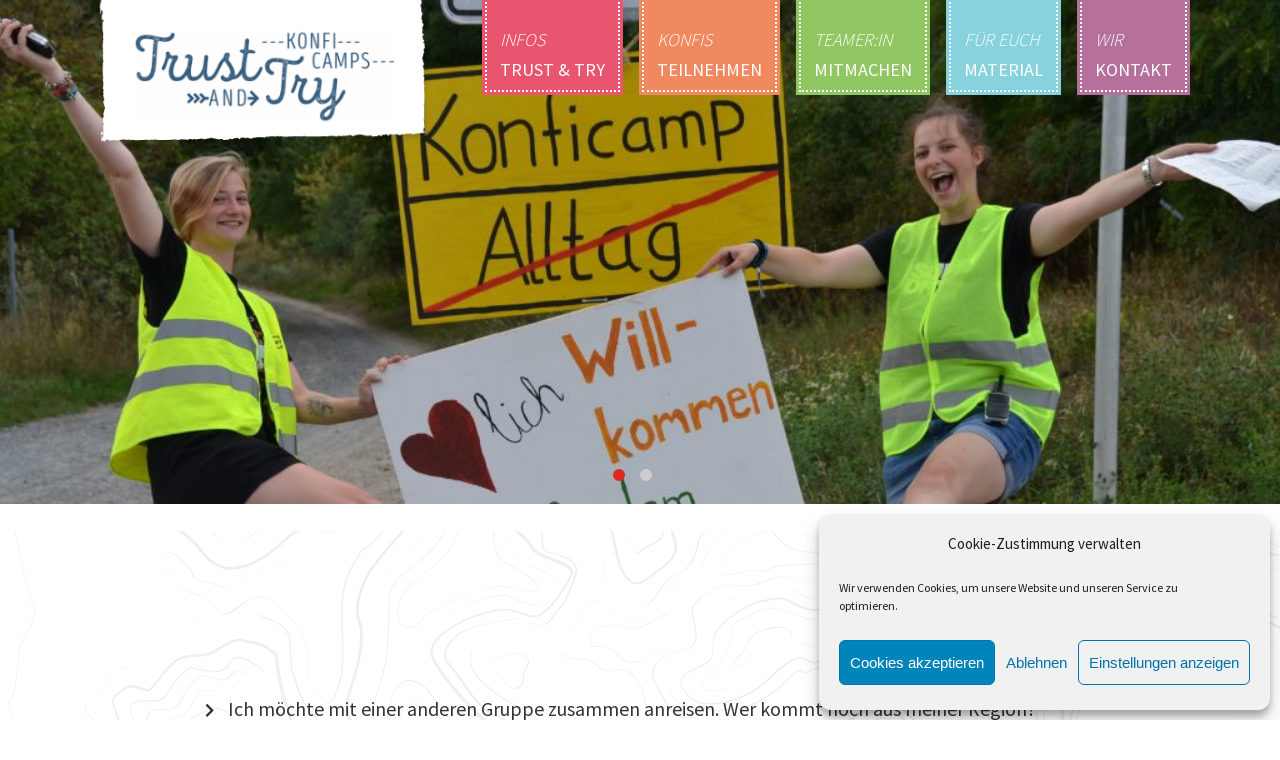

--- FILE ---
content_type: text/html; charset=UTF-8
request_url: https://konficamps-wittenberg.de/category/faq_teilnehmen/an-und-abreise/
body_size: 12777
content:
<!DOCTYPE html PUBLIC "-//W3C//DTD XHTML 1.0 Transitional//EN" "https://www.w3.org/TR/xhtml1/DTD/xhtml1-transitional.dtd">
<html xmlns="https://www.w3.org/1999/xhtml" lang="de">
	
	<head profile="https://gmpg.org/xfn/11">
		<meta http-equiv="Content-Type" content="text/html; charset=UTF-8" />
		
		<title>KonfiCamps Wittenberg   &raquo; An- und Abreise</title>
		
		<meta name="description" content="">
		<meta name="author" content="">
		<meta name="keywords" content="">
		
		<link rel="stylesheet" href="https://konficamps-wittenberg.de/wp-content/themes/ewb-konficamp/style.css" type="text/css" media="screen" />
		
		<link rel="shortcut icon" href="https://konficamps-wittenberg.de/wp-content/themes/ewb-konficamp/gfx/favicon.png" type="image/x-icon"> 
		
        <script type="text/javascript" src="https://ajax.googleapis.com/ajax/libs/jquery/1.7/jquery.min.js"></script>
		
        <script type="text/javascript" src="https://konficamps-wittenberg.de/wp-content/themes/ewb-konficamp/helper.js"></script>		
		
		<link href="https://fonts.googleapis.com/css?family=Source+Sans+Pro:300,400,600,700" rel="stylesheet">
		<link rel="stylesheet" href="https://konficamps-wittenberg.de/wp-content/themes/ewb-konficamp/scripts/hamburgers/hamburgers.css">                
		<link rel="stylesheet" href="https://pro.fontawesome.com/releases/v5.8.1/css/all.css" integrity="sha384-Bx4pytHkyTDy3aJKjGkGoHPt3tvv6zlwwjc3iqN7ktaiEMLDPqLSZYts2OjKcBx1" crossorigin="anonymous">
		
		<script src="https://konficamps-wittenberg.de/wp-content/themes/ewb-konficamp/scripts/parallax.js"></script>
		
		<script>
		jQuery(function($){
		
$(window).on('load', function() {
		  console.log('window.load → init parallax');
		
		  $('[data-parallax="scroll"]').parallax();
		
		  // WICHTIG: Safari braucht einen "Layout Refresh"
		  setTimeout(function() {
		
			console.log('Trigger fake resize + scroll');
		
			// 1) Resize erzwingen (stabilisiert die Positionen)
			$(window).trigger('resize').trigger('orientationchange');
		
			// 2) Dann ein Scroll-Event hinterher
			$(window).trigger('scroll');
		
		  }, 80); // etwas höher als 50, damit parallax wirklich ready ist
		});
		
		});
		</script>
			
		<meta name='robots' content='max-image-preview:large' />
<link rel="alternate" type="application/rss+xml" title="KonfiCamps Wittenberg &raquo; An- und Abreise Kategorie-Feed" href="https://konficamps-wittenberg.de/category/faq_teilnehmen/an-und-abreise/feed/" />
<style id='wp-img-auto-sizes-contain-inline-css' type='text/css'>
img:is([sizes=auto i],[sizes^="auto," i]){contain-intrinsic-size:3000px 1500px}
/*# sourceURL=wp-img-auto-sizes-contain-inline-css */
</style>
<style id='wp-emoji-styles-inline-css' type='text/css'>

	img.wp-smiley, img.emoji {
		display: inline !important;
		border: none !important;
		box-shadow: none !important;
		height: 1em !important;
		width: 1em !important;
		margin: 0 0.07em !important;
		vertical-align: -0.1em !important;
		background: none !important;
		padding: 0 !important;
	}
/*# sourceURL=wp-emoji-styles-inline-css */
</style>
<style id='wp-block-library-inline-css' type='text/css'>
:root{--wp-block-synced-color:#7a00df;--wp-block-synced-color--rgb:122,0,223;--wp-bound-block-color:var(--wp-block-synced-color);--wp-editor-canvas-background:#ddd;--wp-admin-theme-color:#007cba;--wp-admin-theme-color--rgb:0,124,186;--wp-admin-theme-color-darker-10:#006ba1;--wp-admin-theme-color-darker-10--rgb:0,107,160.5;--wp-admin-theme-color-darker-20:#005a87;--wp-admin-theme-color-darker-20--rgb:0,90,135;--wp-admin-border-width-focus:2px}@media (min-resolution:192dpi){:root{--wp-admin-border-width-focus:1.5px}}.wp-element-button{cursor:pointer}:root .has-very-light-gray-background-color{background-color:#eee}:root .has-very-dark-gray-background-color{background-color:#313131}:root .has-very-light-gray-color{color:#eee}:root .has-very-dark-gray-color{color:#313131}:root .has-vivid-green-cyan-to-vivid-cyan-blue-gradient-background{background:linear-gradient(135deg,#00d084,#0693e3)}:root .has-purple-crush-gradient-background{background:linear-gradient(135deg,#34e2e4,#4721fb 50%,#ab1dfe)}:root .has-hazy-dawn-gradient-background{background:linear-gradient(135deg,#faaca8,#dad0ec)}:root .has-subdued-olive-gradient-background{background:linear-gradient(135deg,#fafae1,#67a671)}:root .has-atomic-cream-gradient-background{background:linear-gradient(135deg,#fdd79a,#004a59)}:root .has-nightshade-gradient-background{background:linear-gradient(135deg,#330968,#31cdcf)}:root .has-midnight-gradient-background{background:linear-gradient(135deg,#020381,#2874fc)}:root{--wp--preset--font-size--normal:16px;--wp--preset--font-size--huge:42px}.has-regular-font-size{font-size:1em}.has-larger-font-size{font-size:2.625em}.has-normal-font-size{font-size:var(--wp--preset--font-size--normal)}.has-huge-font-size{font-size:var(--wp--preset--font-size--huge)}.has-text-align-center{text-align:center}.has-text-align-left{text-align:left}.has-text-align-right{text-align:right}.has-fit-text{white-space:nowrap!important}#end-resizable-editor-section{display:none}.aligncenter{clear:both}.items-justified-left{justify-content:flex-start}.items-justified-center{justify-content:center}.items-justified-right{justify-content:flex-end}.items-justified-space-between{justify-content:space-between}.screen-reader-text{border:0;clip-path:inset(50%);height:1px;margin:-1px;overflow:hidden;padding:0;position:absolute;width:1px;word-wrap:normal!important}.screen-reader-text:focus{background-color:#ddd;clip-path:none;color:#444;display:block;font-size:1em;height:auto;left:5px;line-height:normal;padding:15px 23px 14px;text-decoration:none;top:5px;width:auto;z-index:100000}html :where(.has-border-color){border-style:solid}html :where([style*=border-top-color]){border-top-style:solid}html :where([style*=border-right-color]){border-right-style:solid}html :where([style*=border-bottom-color]){border-bottom-style:solid}html :where([style*=border-left-color]){border-left-style:solid}html :where([style*=border-width]){border-style:solid}html :where([style*=border-top-width]){border-top-style:solid}html :where([style*=border-right-width]){border-right-style:solid}html :where([style*=border-bottom-width]){border-bottom-style:solid}html :where([style*=border-left-width]){border-left-style:solid}html :where(img[class*=wp-image-]){height:auto;max-width:100%}:where(figure){margin:0 0 1em}html :where(.is-position-sticky){--wp-admin--admin-bar--position-offset:var(--wp-admin--admin-bar--height,0px)}@media screen and (max-width:600px){html :where(.is-position-sticky){--wp-admin--admin-bar--position-offset:0px}}

/*# sourceURL=wp-block-library-inline-css */
</style><style id='wp-block-paragraph-inline-css' type='text/css'>
.is-small-text{font-size:.875em}.is-regular-text{font-size:1em}.is-large-text{font-size:2.25em}.is-larger-text{font-size:3em}.has-drop-cap:not(:focus):first-letter{float:left;font-size:8.4em;font-style:normal;font-weight:100;line-height:.68;margin:.05em .1em 0 0;text-transform:uppercase}body.rtl .has-drop-cap:not(:focus):first-letter{float:none;margin-left:.1em}p.has-drop-cap.has-background{overflow:hidden}:root :where(p.has-background){padding:1.25em 2.375em}:where(p.has-text-color:not(.has-link-color)) a{color:inherit}p.has-text-align-left[style*="writing-mode:vertical-lr"],p.has-text-align-right[style*="writing-mode:vertical-rl"]{rotate:180deg}
/*# sourceURL=https://konficamps-wittenberg.de/wp-includes/blocks/paragraph/style.min.css */
</style>
<style id='global-styles-inline-css' type='text/css'>
:root{--wp--preset--aspect-ratio--square: 1;--wp--preset--aspect-ratio--4-3: 4/3;--wp--preset--aspect-ratio--3-4: 3/4;--wp--preset--aspect-ratio--3-2: 3/2;--wp--preset--aspect-ratio--2-3: 2/3;--wp--preset--aspect-ratio--16-9: 16/9;--wp--preset--aspect-ratio--9-16: 9/16;--wp--preset--color--black: #000000;--wp--preset--color--cyan-bluish-gray: #abb8c3;--wp--preset--color--white: #ffffff;--wp--preset--color--pale-pink: #f78da7;--wp--preset--color--vivid-red: #cf2e2e;--wp--preset--color--luminous-vivid-orange: #ff6900;--wp--preset--color--luminous-vivid-amber: #fcb900;--wp--preset--color--light-green-cyan: #7bdcb5;--wp--preset--color--vivid-green-cyan: #00d084;--wp--preset--color--pale-cyan-blue: #8ed1fc;--wp--preset--color--vivid-cyan-blue: #0693e3;--wp--preset--color--vivid-purple: #9b51e0;--wp--preset--gradient--vivid-cyan-blue-to-vivid-purple: linear-gradient(135deg,rgb(6,147,227) 0%,rgb(155,81,224) 100%);--wp--preset--gradient--light-green-cyan-to-vivid-green-cyan: linear-gradient(135deg,rgb(122,220,180) 0%,rgb(0,208,130) 100%);--wp--preset--gradient--luminous-vivid-amber-to-luminous-vivid-orange: linear-gradient(135deg,rgb(252,185,0) 0%,rgb(255,105,0) 100%);--wp--preset--gradient--luminous-vivid-orange-to-vivid-red: linear-gradient(135deg,rgb(255,105,0) 0%,rgb(207,46,46) 100%);--wp--preset--gradient--very-light-gray-to-cyan-bluish-gray: linear-gradient(135deg,rgb(238,238,238) 0%,rgb(169,184,195) 100%);--wp--preset--gradient--cool-to-warm-spectrum: linear-gradient(135deg,rgb(74,234,220) 0%,rgb(151,120,209) 20%,rgb(207,42,186) 40%,rgb(238,44,130) 60%,rgb(251,105,98) 80%,rgb(254,248,76) 100%);--wp--preset--gradient--blush-light-purple: linear-gradient(135deg,rgb(255,206,236) 0%,rgb(152,150,240) 100%);--wp--preset--gradient--blush-bordeaux: linear-gradient(135deg,rgb(254,205,165) 0%,rgb(254,45,45) 50%,rgb(107,0,62) 100%);--wp--preset--gradient--luminous-dusk: linear-gradient(135deg,rgb(255,203,112) 0%,rgb(199,81,192) 50%,rgb(65,88,208) 100%);--wp--preset--gradient--pale-ocean: linear-gradient(135deg,rgb(255,245,203) 0%,rgb(182,227,212) 50%,rgb(51,167,181) 100%);--wp--preset--gradient--electric-grass: linear-gradient(135deg,rgb(202,248,128) 0%,rgb(113,206,126) 100%);--wp--preset--gradient--midnight: linear-gradient(135deg,rgb(2,3,129) 0%,rgb(40,116,252) 100%);--wp--preset--font-size--small: 13px;--wp--preset--font-size--medium: 20px;--wp--preset--font-size--large: 36px;--wp--preset--font-size--x-large: 42px;--wp--preset--spacing--20: 0.44rem;--wp--preset--spacing--30: 0.67rem;--wp--preset--spacing--40: 1rem;--wp--preset--spacing--50: 1.5rem;--wp--preset--spacing--60: 2.25rem;--wp--preset--spacing--70: 3.38rem;--wp--preset--spacing--80: 5.06rem;--wp--preset--shadow--natural: 6px 6px 9px rgba(0, 0, 0, 0.2);--wp--preset--shadow--deep: 12px 12px 50px rgba(0, 0, 0, 0.4);--wp--preset--shadow--sharp: 6px 6px 0px rgba(0, 0, 0, 0.2);--wp--preset--shadow--outlined: 6px 6px 0px -3px rgb(255, 255, 255), 6px 6px rgb(0, 0, 0);--wp--preset--shadow--crisp: 6px 6px 0px rgb(0, 0, 0);}:where(.is-layout-flex){gap: 0.5em;}:where(.is-layout-grid){gap: 0.5em;}body .is-layout-flex{display: flex;}.is-layout-flex{flex-wrap: wrap;align-items: center;}.is-layout-flex > :is(*, div){margin: 0;}body .is-layout-grid{display: grid;}.is-layout-grid > :is(*, div){margin: 0;}:where(.wp-block-columns.is-layout-flex){gap: 2em;}:where(.wp-block-columns.is-layout-grid){gap: 2em;}:where(.wp-block-post-template.is-layout-flex){gap: 1.25em;}:where(.wp-block-post-template.is-layout-grid){gap: 1.25em;}.has-black-color{color: var(--wp--preset--color--black) !important;}.has-cyan-bluish-gray-color{color: var(--wp--preset--color--cyan-bluish-gray) !important;}.has-white-color{color: var(--wp--preset--color--white) !important;}.has-pale-pink-color{color: var(--wp--preset--color--pale-pink) !important;}.has-vivid-red-color{color: var(--wp--preset--color--vivid-red) !important;}.has-luminous-vivid-orange-color{color: var(--wp--preset--color--luminous-vivid-orange) !important;}.has-luminous-vivid-amber-color{color: var(--wp--preset--color--luminous-vivid-amber) !important;}.has-light-green-cyan-color{color: var(--wp--preset--color--light-green-cyan) !important;}.has-vivid-green-cyan-color{color: var(--wp--preset--color--vivid-green-cyan) !important;}.has-pale-cyan-blue-color{color: var(--wp--preset--color--pale-cyan-blue) !important;}.has-vivid-cyan-blue-color{color: var(--wp--preset--color--vivid-cyan-blue) !important;}.has-vivid-purple-color{color: var(--wp--preset--color--vivid-purple) !important;}.has-black-background-color{background-color: var(--wp--preset--color--black) !important;}.has-cyan-bluish-gray-background-color{background-color: var(--wp--preset--color--cyan-bluish-gray) !important;}.has-white-background-color{background-color: var(--wp--preset--color--white) !important;}.has-pale-pink-background-color{background-color: var(--wp--preset--color--pale-pink) !important;}.has-vivid-red-background-color{background-color: var(--wp--preset--color--vivid-red) !important;}.has-luminous-vivid-orange-background-color{background-color: var(--wp--preset--color--luminous-vivid-orange) !important;}.has-luminous-vivid-amber-background-color{background-color: var(--wp--preset--color--luminous-vivid-amber) !important;}.has-light-green-cyan-background-color{background-color: var(--wp--preset--color--light-green-cyan) !important;}.has-vivid-green-cyan-background-color{background-color: var(--wp--preset--color--vivid-green-cyan) !important;}.has-pale-cyan-blue-background-color{background-color: var(--wp--preset--color--pale-cyan-blue) !important;}.has-vivid-cyan-blue-background-color{background-color: var(--wp--preset--color--vivid-cyan-blue) !important;}.has-vivid-purple-background-color{background-color: var(--wp--preset--color--vivid-purple) !important;}.has-black-border-color{border-color: var(--wp--preset--color--black) !important;}.has-cyan-bluish-gray-border-color{border-color: var(--wp--preset--color--cyan-bluish-gray) !important;}.has-white-border-color{border-color: var(--wp--preset--color--white) !important;}.has-pale-pink-border-color{border-color: var(--wp--preset--color--pale-pink) !important;}.has-vivid-red-border-color{border-color: var(--wp--preset--color--vivid-red) !important;}.has-luminous-vivid-orange-border-color{border-color: var(--wp--preset--color--luminous-vivid-orange) !important;}.has-luminous-vivid-amber-border-color{border-color: var(--wp--preset--color--luminous-vivid-amber) !important;}.has-light-green-cyan-border-color{border-color: var(--wp--preset--color--light-green-cyan) !important;}.has-vivid-green-cyan-border-color{border-color: var(--wp--preset--color--vivid-green-cyan) !important;}.has-pale-cyan-blue-border-color{border-color: var(--wp--preset--color--pale-cyan-blue) !important;}.has-vivid-cyan-blue-border-color{border-color: var(--wp--preset--color--vivid-cyan-blue) !important;}.has-vivid-purple-border-color{border-color: var(--wp--preset--color--vivid-purple) !important;}.has-vivid-cyan-blue-to-vivid-purple-gradient-background{background: var(--wp--preset--gradient--vivid-cyan-blue-to-vivid-purple) !important;}.has-light-green-cyan-to-vivid-green-cyan-gradient-background{background: var(--wp--preset--gradient--light-green-cyan-to-vivid-green-cyan) !important;}.has-luminous-vivid-amber-to-luminous-vivid-orange-gradient-background{background: var(--wp--preset--gradient--luminous-vivid-amber-to-luminous-vivid-orange) !important;}.has-luminous-vivid-orange-to-vivid-red-gradient-background{background: var(--wp--preset--gradient--luminous-vivid-orange-to-vivid-red) !important;}.has-very-light-gray-to-cyan-bluish-gray-gradient-background{background: var(--wp--preset--gradient--very-light-gray-to-cyan-bluish-gray) !important;}.has-cool-to-warm-spectrum-gradient-background{background: var(--wp--preset--gradient--cool-to-warm-spectrum) !important;}.has-blush-light-purple-gradient-background{background: var(--wp--preset--gradient--blush-light-purple) !important;}.has-blush-bordeaux-gradient-background{background: var(--wp--preset--gradient--blush-bordeaux) !important;}.has-luminous-dusk-gradient-background{background: var(--wp--preset--gradient--luminous-dusk) !important;}.has-pale-ocean-gradient-background{background: var(--wp--preset--gradient--pale-ocean) !important;}.has-electric-grass-gradient-background{background: var(--wp--preset--gradient--electric-grass) !important;}.has-midnight-gradient-background{background: var(--wp--preset--gradient--midnight) !important;}.has-small-font-size{font-size: var(--wp--preset--font-size--small) !important;}.has-medium-font-size{font-size: var(--wp--preset--font-size--medium) !important;}.has-large-font-size{font-size: var(--wp--preset--font-size--large) !important;}.has-x-large-font-size{font-size: var(--wp--preset--font-size--x-large) !important;}
/*# sourceURL=global-styles-inline-css */
</style>

<style id='classic-theme-styles-inline-css' type='text/css'>
/*! This file is auto-generated */
.wp-block-button__link{color:#fff;background-color:#32373c;border-radius:9999px;box-shadow:none;text-decoration:none;padding:calc(.667em + 2px) calc(1.333em + 2px);font-size:1.125em}.wp-block-file__button{background:#32373c;color:#fff;text-decoration:none}
/*# sourceURL=/wp-includes/css/classic-themes.min.css */
</style>
<link rel='stylesheet' id='contact-form-7-css' href='https://konficamps-wittenberg.de/wp-content/plugins/contact-form-7/includes/css/styles.css?ver=6.1.4' type='text/css' media='all' />
<link rel='stylesheet' id='cmplz-general-css' href='https://konficamps-wittenberg.de/wp-content/plugins/complianz-gdpr/assets/css/cookieblocker.min.css?ver=1765942667' type='text/css' media='all' />
<link rel='stylesheet' id='uacf7-frontend-style-css' href='https://konficamps-wittenberg.de/wp-content/plugins/ultimate-addons-for-contact-form-7/assets/css/uacf7-frontend.css?ver=a66aba0201ef9a3748d45c31b60482f2' type='text/css' media='all' />
<link rel='stylesheet' id='uacf7-form-style-css' href='https://konficamps-wittenberg.de/wp-content/plugins/ultimate-addons-for-contact-form-7/assets/css/form-style.css?ver=a66aba0201ef9a3748d45c31b60482f2' type='text/css' media='all' />
<link rel='stylesheet' id='uacf7-column-css' href='https://konficamps-wittenberg.de/wp-content/plugins/ultimate-addons-for-contact-form-7/addons/column/grid/columns.css?ver=a66aba0201ef9a3748d45c31b60482f2' type='text/css' media='all' />
<link rel='stylesheet' id='uacf7-multistep-style-css' href='https://konficamps-wittenberg.de/wp-content/plugins/ultimate-addons-for-contact-form-7/addons/multistep/assets/css/multistep.css?ver=a66aba0201ef9a3748d45c31b60482f2' type='text/css' media='all' />
<link rel='stylesheet' id='submission_id_public_css-css' href='https://konficamps-wittenberg.de/wp-content/plugins/ultimate-addons-for-contact-form-7/addons/submission-id/assets/public/css/public-submission-id.css?ver=UAFC7_VERSION' type='text/css' media='1' />
<script type="text/javascript" src="https://konficamps-wittenberg.de/wp-includes/js/jquery/jquery.min.js?ver=3.7.1" id="jquery-core-js"></script>
<script type="text/javascript" src="https://konficamps-wittenberg.de/wp-includes/js/jquery/jquery-migrate.min.js?ver=3.4.1" id="jquery-migrate-js"></script>
<link rel="https://api.w.org/" href="https://konficamps-wittenberg.de/wp-json/" /><link rel="alternate" title="JSON" type="application/json" href="https://konficamps-wittenberg.de/wp-json/wp/v2/categories/11" />			<style>.cmplz-hidden {
					display: none !important;
				}</style><style type="text/css">.recentcomments a{display:inline !important;padding:0 !important;margin:0 !important;}</style>				
					

		<meta name="viewport" content="width=device-width, initial-scale=1.0">
		
	</head>
	<body data-rsssl=1>
		<div class="page">
			<div class="header">
				<div class="navigation_head">
					<a href="/"><img src="https://konficamps-wittenberg.de/wp-content/themes/ewb-konficamp/gfx/logo.png" class="logo"></a>
					<div class="navigation">
						<div class="resp_menu">
							<div class="hamburger_button ">
								<button class="hamburger hamburger--collapse" type="button"
							          aria-label="Menu" aria-controls="navigation" aria-expanded="true/false">
							    <span class="hamburger-box">
							    	<span class="hamburger-inner"></span>
							    </span>
								</button>					
							</div>
							<div id="main">
									<div class="menu-hauptmenu-container"><ul id="menu-hauptmenu" class="menu"><li id="menu-item-56" class="menu-item menu-item-type-taxonomy menu-item-object-category menu-item-56"><a href="https://konficamps-wittenberg.de/category/trust_and_try/"><div class="linkrec"><i>Infos</i><br>Trust &#038; Try</div></a></li>
<li id="menu-item-54" class="menu-item menu-item-type-taxonomy menu-item-object-category menu-item-54"><a href="https://konficamps-wittenberg.de/category/konfis-teilnehmen/"><div class="linkrec"><i>Konfis</i><br>Teilnehmen</div></a></li>
<li id="menu-item-55" class="menu-item menu-item-type-taxonomy menu-item-object-category menu-item-55"><a href="https://konficamps-wittenberg.de/category/team-mitmachen/"><div class="linkrec"><i>Teamer:in</i><br>Mitmachen</div></a></li>
<li id="menu-item-53" class="menu-item menu-item-type-taxonomy menu-item-object-category menu-item-53"><a href="https://konficamps-wittenberg.de/category/material/"><div class="linkrec"><i>Für euch</i><br>Material</div></a></li>
<li id="menu-item-2142" class="menu-item menu-item-type-taxonomy menu-item-object-category menu-item-2142"><a href="https://konficamps-wittenberg.de/category/kontakt/"><div class="linkrec"><i>Wir</i><br>Kontakt</div></a></li>
</ul></div>							</div>
						</div>
					</div>
				</div>
									<div class="header_img">
						    <script src="https://konficamps-wittenberg.de/wp-content/themes/ewb-konficamp/scripts/slippry/dist/slippry.min.js"></script>
    <link rel="stylesheet" href="https://konficamps-wittenberg.de/wp-content/themes/ewb-konficamp/scripts/slippry/dist/slippry.css" />
    
    <script>
    jQuery(function($){
        console.log("Slippry init gestartet");
    
        var $sliderEl = $("#front_slider");
        if (!$sliderEl.length) {
            console.warn("Kein #front_slider gefunden");
            return;
        }
    
        // Prüfen, ob Slippry geladen ist
        if (typeof $.fn.slippry !== "function") {
            console.warn("Slippry-Plugin ist nicht geladen");
            return;
        }
    
        // UL zunächst komplett verstecken (opacity 0 + height 0)
        // -> ist bereits als inline-style im HTML gesetzt
        // style="opacity:0;height:0;overflow:hidden;"
    
        // Slippry initialisieren
        var slider = $sliderEl.slippry({
            transition: 'fade',
            speed: 2000,
            pause: 3000,
            auto: true,
            //preload: 'all',
    
            onSliderLoad: function() {
                console.log("Slippry: onSliderLoad → PRELOAD fertig");
                
                $(document).trigger('frontSliderLoaded');
                
                // sy-box Wrapper markieren
                var $wrapper = $sliderEl.closest('.sy-box');
                $wrapper.addClass('sy-loaded');
    
                // Jetzt Slider sichtbar machen
                $sliderEl.css({
                    opacity: 1,
                    height: '',
                    overflow: 'visible'
                });
            }
        });
    
        /* Optional: Steuerungs-Buttons, nur wenn sie existieren */
        $('.stop').on('click', function(e) {
            e.preventDefault();
            slider.stopAuto();
        });
    
        $('.start').on('click', function(e) {
            e.preventDefault();
            slider.startAuto();
        });
    
        $('.prev').on('click', function(e) {
            e.preventDefault();
            slider.goToPrevSlide();
        });
    
        $('.next').on('click', function(e) {
            e.preventDefault();
            slider.goToNextSlide();
        });
    
        $('.reset').on('click', function(e) {
            e.preventDefault();
            slider.destroySlider();
        });
    
        $('.reload').on('click', function(e) {
            e.preventDefault();
            slider.reloadSlider();
        });
    
        $('.init').on('click', function(e) {
            e.preventDefault();
            slider = $sliderEl.slippry();
        });
    });
    </script>

  
      
    <ul id="front_slider" class="front-slider" style="opacity:0; height:0; overflow:hidden;">
                <li class="slide">
            <img
              src="https://konficamps-wittenberg.de/wp-content/uploads/2019/08/2019-08-02-14-1024x683.jpg"
              alt=""
              loading="eager"
              class="slider-img"
            >
          </li>
                    <li class="slide">
            <img
              src="https://konficamps-wittenberg.de/wp-content/uploads/2019/08/DJI_0120-1024x576.jpg"
              alt=""
              loading="eager"
              class="slider-img"
            >
          </li>
              </ul>

    					</div>
						
			</div>

	<div class="content">
			<div class="text">
				<div class="cat_anchor">
					<div class="div_cell">
						<h1 class="headline" style="color:"></h1>									<a href="/category/an-und-abreise/#zweiter-faq" style="color:;"><i class="fas fa-chevron-right"></i> Ich möchte mit einer anderen Gruppe zusammen anreisen. Wer kommt noch aus meiner Region?</a>									
																	<a href="/category/an-und-abreise/#faq-fuer-sub-category" style="color:;"><i class="fas fa-chevron-right"></i> Kann ich mit dem privaten PKW anreisen?</a>									
																	<a href="/category/an-und-abreise/#an-abreise" style="color:;"><i class="fas fa-chevron-right"></i> An & Abreise: Was muss ich bedenken?</a>									
													</div>
				</div>
				
				<div class="post_container">
						
								<a name="zweiter-faq"></a>
								
								<div class="post_header" data-image-src="" data-position-y="-130%" data-parallax='scroll'/>
									<div class="post_header_text">								
										<h2 class="post_header_headline">Ich möchte mit einer anderen Gruppe zusammen anreisen. Wer kommt noch aus meiner Region?</h2>
											
									</div>
								</div>
								
								
								<div class="post">							
									
<p>Im Internern Bereich für angemeldete Gruppen gibt es eine Übersicht aller Gruppen und ihren Regionen. Vielleicht findet ihr dort eine Gruppe, mit der ich die Anreise zusammen organisieren könnt. </p>
									
								</div>
								
									
								<a name="faq-fuer-sub-category"></a>
								
								<div class="post_header" data-image-src="" data-position-y="-130%" data-parallax='scroll'/>
									<div class="post_header_text">								
										<h2 class="post_header_headline">Kann ich mit dem privaten PKW anreisen?</h2>
											
									</div>
								</div>
								
								
								<div class="post">							
									
<p> Eine Anreise mit dem PKW ist nur in Ausnahmefällen möglich. Auf dem Campgelände gibt es keine PKW-Parkplätze. Solltet ihr mit einem extra PKW anreisen, teilt uns dies bitte mit der planmäßigen Ankunftszeit mit, damit wir das kurzzeitige Ausladen auf dem Campgelände möglich machen können. Während des KonfiCamps könnt ihr das Fahrzeug ca. 15 Minuten zu Fuß entfernt auf dem Toom-Parkplatz abstellen. </p>
									
								</div>
								
									
								<a name="an-abreise"></a>
								
								<div class="post_header" data-image-src="" data-position-y="-130%" data-parallax='scroll'/>
									<div class="post_header_text">								
										<h2 class="post_header_headline">An & Abreise: Was muss ich bedenken?</h2>
											
									</div>
								</div>
								
								
								<div class="post">							
									
<p>Alle Infos zur An- und Abreise findet ihr hier:  <a href="https://konficamps-wittenberg.de/konfis-teilnehmen/an-und-abreise/"><strong>An- &amp; Abreise</strong></a></p>
									
								</div>
								
												</div>
			</div>
		</div>
	</div>
			<script type="speculationrules">
{"prefetch":[{"source":"document","where":{"and":[{"href_matches":"/*"},{"not":{"href_matches":["/wp-*.php","/wp-admin/*","/wp-content/uploads/*","/wp-content/*","/wp-content/plugins/*","/wp-content/themes/ewb-konficamp/*","/*\\?(.+)"]}},{"not":{"selector_matches":"a[rel~=\"nofollow\"]"}},{"not":{"selector_matches":".no-prefetch, .no-prefetch a"}}]},"eagerness":"conservative"}]}
</script>

<!-- Consent Management powered by Complianz | GDPR/CCPA Cookie Consent https://wordpress.org/plugins/complianz-gdpr -->
<div id="cmplz-cookiebanner-container"><div class="cmplz-cookiebanner cmplz-hidden banner-1 bottom-right-view-preferences optin cmplz-bottom-right cmplz-categories-type-view-preferences" aria-modal="true" data-nosnippet="true" role="dialog" aria-live="polite" aria-labelledby="cmplz-header-1-optin" aria-describedby="cmplz-message-1-optin">
	<div class="cmplz-header">
		<div class="cmplz-logo"></div>
		<div class="cmplz-title" id="cmplz-header-1-optin">Cookie-Zustimmung verwalten</div>
		<div class="cmplz-close" tabindex="0" role="button" aria-label="Dialog schließen">
			<svg aria-hidden="true" focusable="false" data-prefix="fas" data-icon="times" class="svg-inline--fa fa-times fa-w-11" role="img" xmlns="http://www.w3.org/2000/svg" viewBox="0 0 352 512"><path fill="currentColor" d="M242.72 256l100.07-100.07c12.28-12.28 12.28-32.19 0-44.48l-22.24-22.24c-12.28-12.28-32.19-12.28-44.48 0L176 189.28 75.93 89.21c-12.28-12.28-32.19-12.28-44.48 0L9.21 111.45c-12.28 12.28-12.28 32.19 0 44.48L109.28 256 9.21 356.07c-12.28 12.28-12.28 32.19 0 44.48l22.24 22.24c12.28 12.28 32.2 12.28 44.48 0L176 322.72l100.07 100.07c12.28 12.28 32.2 12.28 44.48 0l22.24-22.24c12.28-12.28 12.28-32.19 0-44.48L242.72 256z"></path></svg>
		</div>
	</div>

	<div class="cmplz-divider cmplz-divider-header"></div>
	<div class="cmplz-body">
		<div class="cmplz-message" id="cmplz-message-1-optin">Wir verwenden Cookies, um unsere Website und unseren Service zu optimieren.</div>
		<!-- categories start -->
		<div class="cmplz-categories">
			<details class="cmplz-category cmplz-functional" >
				<summary>
						<span class="cmplz-category-header">
							<span class="cmplz-category-title">Funktional</span>
							<span class='cmplz-always-active'>
								<span class="cmplz-banner-checkbox">
									<input type="checkbox"
										   id="cmplz-functional-optin"
										   data-category="cmplz_functional"
										   class="cmplz-consent-checkbox cmplz-functional"
										   size="40"
										   value="1"/>
									<label class="cmplz-label" for="cmplz-functional-optin"><span class="screen-reader-text">Funktional</span></label>
								</span>
								Immer aktiv							</span>
							<span class="cmplz-icon cmplz-open">
								<svg xmlns="http://www.w3.org/2000/svg" viewBox="0 0 448 512"  height="18" ><path d="M224 416c-8.188 0-16.38-3.125-22.62-9.375l-192-192c-12.5-12.5-12.5-32.75 0-45.25s32.75-12.5 45.25 0L224 338.8l169.4-169.4c12.5-12.5 32.75-12.5 45.25 0s12.5 32.75 0 45.25l-192 192C240.4 412.9 232.2 416 224 416z"/></svg>
							</span>
						</span>
				</summary>
				<div class="cmplz-description">
					<span class="cmplz-description-functional">Die technische Speicherung oder der Zugang ist unbedingt erforderlich für den rechtmäßigen Zweck, die Nutzung eines bestimmten Dienstes zu ermöglichen, der vom Teilnehmer oder Nutzer ausdrücklich gewünscht wird, oder für den alleinigen Zweck, die Übertragung einer Nachricht über ein elektronisches Kommunikationsnetz durchzuführen.</span>
				</div>
			</details>

			<details class="cmplz-category cmplz-preferences" >
				<summary>
						<span class="cmplz-category-header">
							<span class="cmplz-category-title">Vorlieben</span>
							<span class="cmplz-banner-checkbox">
								<input type="checkbox"
									   id="cmplz-preferences-optin"
									   data-category="cmplz_preferences"
									   class="cmplz-consent-checkbox cmplz-preferences"
									   size="40"
									   value="1"/>
								<label class="cmplz-label" for="cmplz-preferences-optin"><span class="screen-reader-text">Vorlieben</span></label>
							</span>
							<span class="cmplz-icon cmplz-open">
								<svg xmlns="http://www.w3.org/2000/svg" viewBox="0 0 448 512"  height="18" ><path d="M224 416c-8.188 0-16.38-3.125-22.62-9.375l-192-192c-12.5-12.5-12.5-32.75 0-45.25s32.75-12.5 45.25 0L224 338.8l169.4-169.4c12.5-12.5 32.75-12.5 45.25 0s12.5 32.75 0 45.25l-192 192C240.4 412.9 232.2 416 224 416z"/></svg>
							</span>
						</span>
				</summary>
				<div class="cmplz-description">
					<span class="cmplz-description-preferences">Die technische Speicherung oder der Zugriff ist für den rechtmäßigen Zweck der Speicherung von Präferenzen erforderlich, die nicht vom Abonnenten oder Benutzer angefordert wurden.</span>
				</div>
			</details>

			<details class="cmplz-category cmplz-statistics" >
				<summary>
						<span class="cmplz-category-header">
							<span class="cmplz-category-title">Statistiken</span>
							<span class="cmplz-banner-checkbox">
								<input type="checkbox"
									   id="cmplz-statistics-optin"
									   data-category="cmplz_statistics"
									   class="cmplz-consent-checkbox cmplz-statistics"
									   size="40"
									   value="1"/>
								<label class="cmplz-label" for="cmplz-statistics-optin"><span class="screen-reader-text">Statistiken</span></label>
							</span>
							<span class="cmplz-icon cmplz-open">
								<svg xmlns="http://www.w3.org/2000/svg" viewBox="0 0 448 512"  height="18" ><path d="M224 416c-8.188 0-16.38-3.125-22.62-9.375l-192-192c-12.5-12.5-12.5-32.75 0-45.25s32.75-12.5 45.25 0L224 338.8l169.4-169.4c12.5-12.5 32.75-12.5 45.25 0s12.5 32.75 0 45.25l-192 192C240.4 412.9 232.2 416 224 416z"/></svg>
							</span>
						</span>
				</summary>
				<div class="cmplz-description">
					<span class="cmplz-description-statistics">Die technische Speicherung oder der Zugriff, der ausschließlich zu statistischen Zwecken erfolgt.</span>
					<span class="cmplz-description-statistics-anonymous">Die technische Speicherung oder der Zugriff, der ausschließlich zu anonymen statistischen Zwecken verwendet wird. Ohne eine Vorladung, die freiwillige Zustimmung deines Internetdienstanbieters oder zusätzliche Aufzeichnungen von Dritten können die zu diesem Zweck gespeicherten oder abgerufenen Informationen allein in der Regel nicht dazu verwendet werden, dich zu identifizieren.</span>
				</div>
			</details>
			<details class="cmplz-category cmplz-marketing" >
				<summary>
						<span class="cmplz-category-header">
							<span class="cmplz-category-title">Marketing</span>
							<span class="cmplz-banner-checkbox">
								<input type="checkbox"
									   id="cmplz-marketing-optin"
									   data-category="cmplz_marketing"
									   class="cmplz-consent-checkbox cmplz-marketing"
									   size="40"
									   value="1"/>
								<label class="cmplz-label" for="cmplz-marketing-optin"><span class="screen-reader-text">Marketing</span></label>
							</span>
							<span class="cmplz-icon cmplz-open">
								<svg xmlns="http://www.w3.org/2000/svg" viewBox="0 0 448 512"  height="18" ><path d="M224 416c-8.188 0-16.38-3.125-22.62-9.375l-192-192c-12.5-12.5-12.5-32.75 0-45.25s32.75-12.5 45.25 0L224 338.8l169.4-169.4c12.5-12.5 32.75-12.5 45.25 0s12.5 32.75 0 45.25l-192 192C240.4 412.9 232.2 416 224 416z"/></svg>
							</span>
						</span>
				</summary>
				<div class="cmplz-description">
					<span class="cmplz-description-marketing">Die technische Speicherung oder der Zugriff ist erforderlich, um Nutzerprofile zu erstellen, um Werbung zu versenden oder um den Nutzer auf einer Website oder über mehrere Websites hinweg zu ähnlichen Marketingzwecken zu verfolgen.</span>
				</div>
			</details>
		</div><!-- categories end -->
			</div>

	<div class="cmplz-links cmplz-information">
		<ul>
			<li><a class="cmplz-link cmplz-manage-options cookie-statement" href="#" data-relative_url="#cmplz-manage-consent-container">Optionen verwalten</a></li>
			<li><a class="cmplz-link cmplz-manage-third-parties cookie-statement" href="#" data-relative_url="#cmplz-cookies-overview">Dienste verwalten</a></li>
			<li><a class="cmplz-link cmplz-manage-vendors tcf cookie-statement" href="#" data-relative_url="#cmplz-tcf-wrapper">Verwalten von {vendor_count}-Lieferanten</a></li>
			<li><a class="cmplz-link cmplz-external cmplz-read-more-purposes tcf" target="_blank" rel="noopener noreferrer nofollow" href="https://cookiedatabase.org/tcf/purposes/" aria-label="Weitere Informationen zu den Zwecken von TCF findest du in der Cookie-Datenbank.">Lese mehr über diese Zwecke</a></li>
		</ul>
			</div>

	<div class="cmplz-divider cmplz-footer"></div>

	<div class="cmplz-buttons">
		<button class="cmplz-btn cmplz-accept">Cookies akzeptieren</button>
		<button class="cmplz-btn cmplz-deny">Ablehnen</button>
		<button class="cmplz-btn cmplz-view-preferences">Einstellungen anzeigen</button>
		<button class="cmplz-btn cmplz-save-preferences">Einstellungen speichern</button>
		<a class="cmplz-btn cmplz-manage-options tcf cookie-statement" href="#" data-relative_url="#cmplz-manage-consent-container">Einstellungen anzeigen</a>
			</div>

	
	<div class="cmplz-documents cmplz-links">
		<ul>
			<li><a class="cmplz-link cookie-statement" href="#" data-relative_url="">{title}</a></li>
			<li><a class="cmplz-link privacy-statement" href="#" data-relative_url="">{title}</a></li>
			<li><a class="cmplz-link impressum" href="#" data-relative_url="">{title}</a></li>
		</ul>
			</div>
</div>
</div>
					<div id="cmplz-manage-consent" data-nosnippet="true"><button class="cmplz-btn cmplz-hidden cmplz-manage-consent manage-consent-1">Zustimmung verwalten</button>

</div><script type="text/javascript" src="https://konficamps-wittenberg.de/wp-includes/js/dist/hooks.min.js?ver=dd5603f07f9220ed27f1" id="wp-hooks-js"></script>
<script type="text/javascript" src="https://konficamps-wittenberg.de/wp-includes/js/dist/i18n.min.js?ver=c26c3dc7bed366793375" id="wp-i18n-js"></script>
<script type="text/javascript" id="wp-i18n-js-after">
/* <![CDATA[ */
wp.i18n.setLocaleData( { 'text direction\u0004ltr': [ 'ltr' ] } );
//# sourceURL=wp-i18n-js-after
/* ]]> */
</script>
<script type="text/javascript" src="https://konficamps-wittenberg.de/wp-content/plugins/contact-form-7/includes/swv/js/index.js?ver=6.1.4" id="swv-js"></script>
<script type="text/javascript" id="contact-form-7-js-translations">
/* <![CDATA[ */
( function( domain, translations ) {
	var localeData = translations.locale_data[ domain ] || translations.locale_data.messages;
	localeData[""].domain = domain;
	wp.i18n.setLocaleData( localeData, domain );
} )( "contact-form-7", {"translation-revision-date":"2025-10-26 03:28:49+0000","generator":"GlotPress\/4.0.3","domain":"messages","locale_data":{"messages":{"":{"domain":"messages","plural-forms":"nplurals=2; plural=n != 1;","lang":"de"},"This contact form is placed in the wrong place.":["Dieses Kontaktformular wurde an der falschen Stelle platziert."],"Error:":["Fehler:"]}},"comment":{"reference":"includes\/js\/index.js"}} );
//# sourceURL=contact-form-7-js-translations
/* ]]> */
</script>
<script type="text/javascript" id="contact-form-7-js-before">
/* <![CDATA[ */
var wpcf7 = {
    "api": {
        "root": "https:\/\/konficamps-wittenberg.de\/wp-json\/",
        "namespace": "contact-form-7\/v1"
    }
};
//# sourceURL=contact-form-7-js-before
/* ]]> */
</script>
<script type="text/javascript" src="https://konficamps-wittenberg.de/wp-content/plugins/contact-form-7/includes/js/index.js?ver=6.1.4" id="contact-form-7-js"></script>
<script type="text/javascript" id="uacf7-redirect-script-js-extra">
/* <![CDATA[ */
var uacf7_redirect_object = {"3868":{"uacf7_redirect_to_type":"to_page","page_id":"0","external_url":"","target":"","thankyou_page_url":""},"3679":{"uacf7_redirect_to_type":"to_page","page_id":"0","external_url":"","target":"","thankyou_page_url":""}};
var uacf7_redirect_enable = [];
//# sourceURL=uacf7-redirect-script-js-extra
/* ]]> */
</script>
<script type="text/javascript" src="https://konficamps-wittenberg.de/wp-content/plugins/ultimate-addons-for-contact-form-7/addons/redirection/js/redirect.js" id="uacf7-redirect-script-js"></script>
<script type="text/javascript" id="uacf7-cf-script-js-extra">
/* <![CDATA[ */
var uacf7_cf_object = {"3679":[{"uacf7_cf_hs":"show","uacf7_cf_group":"Zug","uacf7_cf_condition_for":"any","uacf7_cf_conditions":{"uacf7_cf_tn":["your-fahrzeug","0"],"uacf7_cf_operator":["equal","equal"],"uacf7_cf_val":["Zug","Zug"]}},{"uacf7_cf_hs":"show","uacf7_cf_group":"PKW","uacf7_cf_condition_for":"any","uacf7_cf_conditions":{"uacf7_cf_tn":["your-fahrzeug","0"],"uacf7_cf_operator":["equal","equal"],"uacf7_cf_val":["PKW","PKW"]}}]};
//# sourceURL=uacf7-cf-script-js-extra
/* ]]> */
</script>
<script type="text/javascript" src="https://konficamps-wittenberg.de/wp-content/plugins/ultimate-addons-for-contact-form-7/addons/conditional-field/js/uacf7-cf-script.js?ver=3.5.35" id="uacf7-cf-script-js"></script>
<script type="text/javascript" id="uacf7-multistep-js-extra">
/* <![CDATA[ */
var uacf7_multistep_obj = {"ajax_url":"https://konficamps-wittenberg.de/wp-admin/admin-ajax.php","nonce":"72286bdca0"};
//# sourceURL=uacf7-multistep-js-extra
/* ]]> */
</script>
<script type="text/javascript" src="https://konficamps-wittenberg.de/wp-content/plugins/ultimate-addons-for-contact-form-7/addons/multistep/assets/js/multistep.js" id="uacf7-multistep-js"></script>
<script type="text/javascript" src="https://konficamps-wittenberg.de/wp-content/plugins/ultimate-addons-for-contact-form-7/addons/multistep/assets/js/progressbar.js" id="uacf7-progressbar-js"></script>
<script type="text/javascript" id="pre-populate-script-js-extra">
/* <![CDATA[ */
var pre_populate_url = {"ajaxurl":"https://konficamps-wittenberg.de/wp-admin/admin-ajax.php","nonce":"5b3e155d73"};
//# sourceURL=pre-populate-script-js-extra
/* ]]> */
</script>
<script type="text/javascript" src="https://konficamps-wittenberg.de/wp-content/plugins/ultimate-addons-for-contact-form-7/addons/pre-populate-field/assets/js/pre-populate.js" id="pre-populate-script-js"></script>
<script type="text/javascript" id="submission_id_public_js-js-extra">
/* <![CDATA[ */
var submission_id_obj = {"ajaxurl":"https://konficamps-wittenberg.de/wp-admin/admin-ajax.php","nonce":"4256e3039c"};
//# sourceURL=submission_id_public_js-js-extra
/* ]]> */
</script>
<script type="text/javascript" src="https://konficamps-wittenberg.de/wp-content/plugins/ultimate-addons-for-contact-form-7/addons/submission-id/assets/public/js/public-submission-id.js?ver=WPCF7_VERSION" id="submission_id_public_js-js"></script>
<script type="text/javascript" id="uacf7-signature-public-assets-js-extra">
/* <![CDATA[ */
var uacf7_sign_obj = {"message_notice":"Please sign first and confirm your signature before form submission","message_success":"Signature Confirmed"};
//# sourceURL=uacf7-signature-public-assets-js-extra
/* ]]> */
</script>
<script type="text/javascript" src="https://konficamps-wittenberg.de/wp-content/plugins/ultimate-addons-for-contact-form-7/addons/signature/assets/public/js/signature.js?ver=UACF7_VERSION" id="uacf7-signature-public-assets-js"></script>
<script type="text/javascript" src="https://konficamps-wittenberg.de/wp-content/plugins/ultimate-addons-for-contact-form-7/addons/signature/assets/public/js/sign-lib.min.js?ver=UACF7_VERSION" id="uacf7-sign-lib.min-js"></script>
<script type="text/javascript" id="cmplz-cookiebanner-js-extra">
/* <![CDATA[ */
var complianz = {"prefix":"cmplz_","user_banner_id":"1","set_cookies":[],"block_ajax_content":"0","banner_version":"22","version":"7.4.4.2","store_consent":"","do_not_track_enabled":"","consenttype":"optin","region":"eu","geoip":"","dismiss_timeout":"","disable_cookiebanner":"","soft_cookiewall":"","dismiss_on_scroll":"","cookie_expiry":"365","url":"https://konficamps-wittenberg.de/wp-json/complianz/v1/","locale":"lang=de&locale=de_DE","set_cookies_on_root":"0","cookie_domain":"","current_policy_id":"12","cookie_path":"/","categories":{"statistics":"Statistiken","marketing":"Marketing"},"tcf_active":"","placeholdertext":"Klicke hier, um {category}-Cookies zu akzeptieren und diesen Inhalt zu aktivieren","css_file":"https://konficamps-wittenberg.de/wp-content/uploads/complianz/css/banner-{banner_id}-{type}.css?v=22","page_links":{"eu":{"cookie-statement":{"title":"","url":"https://konficamps-wittenberg.de/2022-2/"},"privacy-statement":{"title":"Datenschutzerkl\u00e4rung","url":"https://konficamps-wittenberg.de/datenschutz/"},"impressum":{"title":"Impressum","url":"https://konficamps-wittenberg.de/impressum/"}},"us":{"impressum":{"title":"Impressum","url":"https://konficamps-wittenberg.de/impressum/"}},"uk":{"impressum":{"title":"Impressum","url":"https://konficamps-wittenberg.de/impressum/"}},"ca":{"impressum":{"title":"Impressum","url":"https://konficamps-wittenberg.de/impressum/"}},"au":{"impressum":{"title":"Impressum","url":"https://konficamps-wittenberg.de/impressum/"}},"za":{"impressum":{"title":"Impressum","url":"https://konficamps-wittenberg.de/impressum/"}},"br":{"impressum":{"title":"Impressum","url":"https://konficamps-wittenberg.de/impressum/"}}},"tm_categories":"","forceEnableStats":"","preview":"","clean_cookies":"","aria_label":"Klicke hier, um {category}-Cookies zu akzeptieren und diesen Inhalt zu aktivieren"};
//# sourceURL=cmplz-cookiebanner-js-extra
/* ]]> */
</script>
<script defer type="text/javascript" src="https://konficamps-wittenberg.de/wp-content/plugins/complianz-gdpr/cookiebanner/js/complianz.min.js?ver=1765942667" id="cmplz-cookiebanner-js"></script>
<script id="wp-emoji-settings" type="application/json">
{"baseUrl":"https://s.w.org/images/core/emoji/17.0.2/72x72/","ext":".png","svgUrl":"https://s.w.org/images/core/emoji/17.0.2/svg/","svgExt":".svg","source":{"concatemoji":"https://konficamps-wittenberg.de/wp-includes/js/wp-emoji-release.min.js?ver=a66aba0201ef9a3748d45c31b60482f2"}}
</script>
<script type="module">
/* <![CDATA[ */
/*! This file is auto-generated */
const a=JSON.parse(document.getElementById("wp-emoji-settings").textContent),o=(window._wpemojiSettings=a,"wpEmojiSettingsSupports"),s=["flag","emoji"];function i(e){try{var t={supportTests:e,timestamp:(new Date).valueOf()};sessionStorage.setItem(o,JSON.stringify(t))}catch(e){}}function c(e,t,n){e.clearRect(0,0,e.canvas.width,e.canvas.height),e.fillText(t,0,0);t=new Uint32Array(e.getImageData(0,0,e.canvas.width,e.canvas.height).data);e.clearRect(0,0,e.canvas.width,e.canvas.height),e.fillText(n,0,0);const a=new Uint32Array(e.getImageData(0,0,e.canvas.width,e.canvas.height).data);return t.every((e,t)=>e===a[t])}function p(e,t){e.clearRect(0,0,e.canvas.width,e.canvas.height),e.fillText(t,0,0);var n=e.getImageData(16,16,1,1);for(let e=0;e<n.data.length;e++)if(0!==n.data[e])return!1;return!0}function u(e,t,n,a){switch(t){case"flag":return n(e,"\ud83c\udff3\ufe0f\u200d\u26a7\ufe0f","\ud83c\udff3\ufe0f\u200b\u26a7\ufe0f")?!1:!n(e,"\ud83c\udde8\ud83c\uddf6","\ud83c\udde8\u200b\ud83c\uddf6")&&!n(e,"\ud83c\udff4\udb40\udc67\udb40\udc62\udb40\udc65\udb40\udc6e\udb40\udc67\udb40\udc7f","\ud83c\udff4\u200b\udb40\udc67\u200b\udb40\udc62\u200b\udb40\udc65\u200b\udb40\udc6e\u200b\udb40\udc67\u200b\udb40\udc7f");case"emoji":return!a(e,"\ud83e\u1fac8")}return!1}function f(e,t,n,a){let r;const o=(r="undefined"!=typeof WorkerGlobalScope&&self instanceof WorkerGlobalScope?new OffscreenCanvas(300,150):document.createElement("canvas")).getContext("2d",{willReadFrequently:!0}),s=(o.textBaseline="top",o.font="600 32px Arial",{});return e.forEach(e=>{s[e]=t(o,e,n,a)}),s}function r(e){var t=document.createElement("script");t.src=e,t.defer=!0,document.head.appendChild(t)}a.supports={everything:!0,everythingExceptFlag:!0},new Promise(t=>{let n=function(){try{var e=JSON.parse(sessionStorage.getItem(o));if("object"==typeof e&&"number"==typeof e.timestamp&&(new Date).valueOf()<e.timestamp+604800&&"object"==typeof e.supportTests)return e.supportTests}catch(e){}return null}();if(!n){if("undefined"!=typeof Worker&&"undefined"!=typeof OffscreenCanvas&&"undefined"!=typeof URL&&URL.createObjectURL&&"undefined"!=typeof Blob)try{var e="postMessage("+f.toString()+"("+[JSON.stringify(s),u.toString(),c.toString(),p.toString()].join(",")+"));",a=new Blob([e],{type:"text/javascript"});const r=new Worker(URL.createObjectURL(a),{name:"wpTestEmojiSupports"});return void(r.onmessage=e=>{i(n=e.data),r.terminate(),t(n)})}catch(e){}i(n=f(s,u,c,p))}t(n)}).then(e=>{for(const n in e)a.supports[n]=e[n],a.supports.everything=a.supports.everything&&a.supports[n],"flag"!==n&&(a.supports.everythingExceptFlag=a.supports.everythingExceptFlag&&a.supports[n]);var t;a.supports.everythingExceptFlag=a.supports.everythingExceptFlag&&!a.supports.flag,a.supports.everything||((t=a.source||{}).concatemoji?r(t.concatemoji):t.wpemoji&&t.twemoji&&(r(t.twemoji),r(t.wpemoji)))});
//# sourceURL=https://konficamps-wittenberg.de/wp-includes/js/wp-emoji-loader.min.js
/* ]]> */
</script>
			<div class="footer">
				<div class="footer_top"></div>
				<div class="footer_body">
					<div class="footer_spalte">
						<h4>Kontakt</h4>
						Evangelische Akademie Sachsen-Anhalt e.V.<br>
						Schlossplatz 1d<br>
						06886 Lutherstadt Wittenberg<br>
						<br>
						
		<script type="text/javascript">
		function gen_mail_to_link(lhs,rhs,subject)
		{
			document.write("<a href=\"mailto");
			document.write(":" + lhs + "@");
			document.write(rhs + "?subject=" + subject + "\">" + lhs + "@" + rhs + "<\/a>");
		 }
		</script>
		
		<script language ="JavaScript" type="text/javascript">
			gen_mail_to_link("konficamps","ev-akademie-wittenberg.de","");
		</script>
		<NOSCRIPT>
		<em>Email address protected by JavaScript. Activate javascript to see the email.</em>
		</NOSCRIPT>
								<br>
						+49 (0) 3491 49 88 14<br>
						<br>
						<a href="https://ev-akademie-wittenberg.de/" target="_blank"><img src="https://konficamps-wittenberg.de/wp-content/themes/ewb-konficamp/gfx/logo-ev-akademie_web.png" width="234" height="101" border="0"></a>
						<br><br>
					</div>
					<div class="footer_spalte">
						<h4>Navigation</h4>
						<a href="/">Startseite</a><br>
						<a href="/category/trust_and_try/">Trust & Try</a><br>
						<a href="/category/infos/">Informationen</a><br>
						<a href="/kontakt">Kontakt</a><br>
						<!--<a href="/impressum">Impressum</a><br>
						<a href="/datenschutz">Datenschutz</a><br>-->
					</div>
					<div class="footer_spalte">
						<h4>Dabei sein</h4>
						<a href="/category/konfis-teilnehmen/">Teilnehmen als Konfigruppe</a><br>
						<a href="/category/teamer-mitmachen/">Mitmachen als Campteamer:in</a><br>
					</div>	
					<div class="footer_spalte">
						<h4>Folge uns</h4>
						<a href="https://www.facebook.com/KonfiCampsWittenberg/" target="_blank"><i class="fab fa-facebook-square"></i> Facebook</a><br>
						<a href="https://www.instagram.com/konficampswittenberg/" target="_blank"><i class="fab fa-instagram"></i> Instagram</a><br>
					</div>	
				</div>															
				<div class="footer_bottom">
					<div class="footer_spalte">
							&copy; 2026 Evangelische Akademie Sachsen-Anhalt e.V.
					</div>
					<div class="footer_spalte space">
						<!--<a href="/kontakt">KONTAKT</a>--> <a href="/impressum">IMPRESSUM</a> <a href="/datenschutz">DATENSCHUTZ</a>
					</div>
				</div>
			</div>
		</div>				
	</body>
</html>


--- FILE ---
content_type: text/css
request_url: https://konficamps-wittenberg.de/wp-content/themes/ewb-konficamp/style.css
body_size: 3616
content:
/*
Theme Name: konficamps-theme
Theme URI: 
Description: 3
Version: 1.0
Author: Philip Wilson
Author URI: 
Tags: 
*/ 

* {
  box-sizing: border-box;
}

html, body {
	margin: 0px;
	padding: 0px;
}

body {
	text-align: left;
	background-color: #FFF;
	font-family: 'Source Sans Pro', sans-serif;
	font-size: 15px;
	line-height: 200%;
	color: #575757;
	height: 100%;
	width: 100%;
}

b {
	font-weight: 700;
}

div {
	text-align: left;
}

div.clear {
	clear: both;
}

a {
	text-decoration: none;
}

p.light {
	font-weight: 100;
}

a:link, a:active, a:visited {
	color: #333;
	text-decoration: none;
}
a:hover {
	text-decoration: none;
	color: #4CBDED;
}

a.wp-block-file__button {
	color: #fff !important;
}


a.white {
	color: #FFF;
}

a.wp-block-button__link {
	color: #FFF;	
}

/* Navigation */

.navigation_head {
    position: absolute;
    height: 130px;
    z-index: 101;
    width: 100%;
    padding: 0 7%;
    display: flex;
    justify-content: space-between;
}

	/* MENU */
		
	.trigger {
		background: none;
		padding: 0px;
		margin: 0px;
		border: 0px;
		float: right;
		margin-top: 27px;		
	}
		

	.menu-hauptmenu-container ul#menu-hauptmenu {
		z-index: 150 !important;
		margin: 0px;
		padding: 0px;
		float: right;
	}
	
	ul#menu-hauptmenu li.menu-item {
		font-size: 15px;
		text-transform: uppercase;
		text-decoration: none;
		list-style: none;
		float: left;
		margin-left: 16px;
		width: auto;
		padding: 10px 18px;
		height: 140px;
		background-color: #E9556F;
		outline: 2px dotted #FFF;
		outline-offset: -5px;
		position: relative;
		top: -45px;
		transition: all .2s ease-in-out;
	}
	
	ul#menu-hauptmenu li a {
		color: #FFF;
		text-decoration: none;
		font-size: 18px;
		position: relative;
		bottom: -50px;
		z-index: 0px;
		/*text-shadow: 3px 0px 10px #000;*/
	}
	
	.linkrec {
		position: relative;
	    z-index: 0;
	    top: -50px;
	    left: 0px;
	    height: 100px;
	    padding-top: 60px;
	}
	
	ul#menu-hauptmenu li:hover > .linkrec {
	    top: -80px;
	    height: 130px;
	    padding-top: 90px;
	}
	
	ul#menu-hauptmenu li:hover, ul#menu-hauptmenu li.current-menu-item {
	 	-webkit-transition: all 0.3s ease-in-out;
	    -moz-transition: all 0.3s ease-in-out;
	    -o-transition: all 0.3s ease-in-out;
	    top: -10px;
	}
	
	li.menu_page_item a {
		color: #E00019;
	}
	
	ul#menu-hauptmenu #menu-item-56 {
		background-color: #E9556F;
	}
	
	ul#menu-hauptmenu #menu-item-54 {
		background-color: #F08960;
	}

	ul#menu-hauptmenu #menu-item-55 {
		background-color: #91C763;
	}
	
	ul#menu-hauptmenu #menu-item-53 {
		background-color: #88D2DD;
	}
	
	ul#menu-hauptmenu #menu-item-59 {
		background-color: #B5709C;
	}
	
	ul#menu-hauptmenu #menu-item-2142 {
		background-color: #B5709C;
	}	
	
		ul#menu-hauptmenu i {
			font-weight: 100;
		}

	.hamburger_button {
		display: none;
	}
	
	

.logo {
	width: 350px;
	margin-top: -20px;
	transition: all .2s ease-in-out;
}

.logo:hover {
	margin-top: -15px;
}

.content {
	
}

.post {
	padding: 7% 7%;
	background-image: url(gfx/bg_grey.png);
	background-size: cover;
	background-position: center center;	
	position: relative;	
}

.faq_flex {
	display: flex;
}

.faq_categories {
	width: 30%;
}

.faqs {
	width: 70%;
}

.targetDiv {
	display: none;
}

.post.bg {
	padding: 160px 7%;
}

.post.bg:before {
    background-image: linear-gradient(0deg, rgba(0,0,0,0) 98%, rgba(0,0,0,0.3) 100%);
    content: '';
    position: absolute;
    top: 0;
    right: 0;
    bottom: 0;
    left: 0;
    z-index: -1;    
}

.post_header {
	overflow: hidden;
	background-size: cover;	
	background-repeat: no-repeat;
	width: 100%;
	height: 45vh;
	min-height: 45vh;
	position: relative;
	z-index: 0;
	display: table;
}

.post_header:before  {
    background-color: rgba(0, 0, 0, 0.53);
    content: '';
    position: absolute;
    top: 0;
    right: 0;
    bottom: 0;
    left: 0;
    z-index: -1;
}

.post_header_text {
	z-index: 2;
	display: table-cell;
	vertical-align: middle;
	text-align: center;
	color: #FFF;
	padding: 0% 25%;
}


.content.start {
	background-image: url(gfx/bg_blue_full.jpg);
	background-size: cover;	
	height: 60vh;
	width: 100%;	
	color: #fff !important;
	display: table;
}

h1 {
	line-height: 120%;	
}

h2 {
	font-size: 46px;
	color: #FFF;
	text-transform: uppercase;
	line-height: normal;	
	line-height: 120%;
}

h2.aktuelles_headline {
	text-align: center;
	color: #26567A !important;
	margin-bottom: 50px;
}

.post h2 {
	color: #000;
}

.footer {
    margin-top: -30px;	
}

.footer_top {
	background-image: url(gfx/footer_top.png);
	background-position: center top;
	height: 180px;
	width: 100%;
}

.footer_body {
	min-height: 30vh;
	width: 100%;
	background-color: #91c24f;
	margin-top: -2px;	
	display: flex;
	justify-content: space-between;
	color: #fff;
	padding: 0% 10%;
}

.footer_spalte {
	margin: 0 5%;
}

.footer_spalte a {
	color: #fff;
}

.footer_bottom {
	width: 100%;
	height: 60px;
	background-color: #5F8341;
	display: flex;
	justify-content: space-between;
	padding: 0 10%;
	color: #fff;	
	display: table;
}

.footer_bottom .footer_spalte {
	display: table-cell;
	vertical-align: middle;
}

.footer_bottom .footer_spalte.space {
	text-align: right;
}

.footer_bottom .footer_spalte.space a {
	margin-left: 10px; 	
}

/* Startseite TILES */ 

	.header_img.startseite {
		display: none;
	}

.video_starteite, .video_startseite_bg {
	height: 70vh;
	width: 100%;
	overflow: hidden;
	object-fit:cover;
	background-color: #000;		
	z-index: 9;
	position: relative;
}

.video_startseite_bg:before {
    background-image: linear-gradient(0deg, rgba(0,0,0,0) 70%, rgba(0,0,0,0.8) 100%);
    content: '';
    position: absolute;
    top: 0;
    right: 0;
    bottom: 0;
    left: 0;
    z-index: 10;
    transition: opacity .5s;
}

.tiles {
	display: flex;
	flex-wrap: wrap;
}

.tile {
	width: 50%;
	height: 50vh;	
}

.tile_img {
	background-size: cover;
	height: 100%;
    width: 100%;
    display: table;
}

.tile_title {
	text-align: center;
	vertical-align: middle;
	display: table-cell;
	color: #FFF;
	padding: 0% 18%;
}

.tile_title .tile_headline {
	font-size: 45px;
	line-height: 150%;	
	margin-top: 0px;
}

.tile_title .tile_headline i {
	font-weight: 100;	
}
	
.tile_title .tile_desc {
	font-size: 20px;
	font-weight: 100;
	font-style: italic;
	text-align: center;
}	

.tile_title .tile_call_to_aktion {
	text-align: center;
	margin-top: 20px;
}

.tile_title a {
	color: #fff !important;
}

/* Startseite Aktuelles */

.aktuelles {
	display: flex;
	padding: 0 10%;
	justify-content: space-between;
	flex-wrap: wrap;
}

.aktueller_beitrag {
	width: 45%;
}

.aktueller_beitrag_img {
	width: 100%;
	height: 250px;
	background-size: cover;
	margin-bottom: 20px;
}

/* Categorie */

.cat_anchor {
	height: 50vh;
	width: 100%;
	background-image: url(gfx/bg_grey.png);
	background-size: cover;
	background-position: center center;
	display: table;
}
	
.cat_anchor .headline {
	margin: 0px;
	font-size: 40px;
	margin-bottom: 40px;
}	

.div_cell {
	display: table-cell;
	vertical-align: middle;
	text-align: center;	
    padding: 0% 10%;
    line-height: 280%;	
}

.div_cell a {
	font-size: 20px;
	/*text-transform: uppercase;*/
	margin-right: 40px;
	display: inline-block;
}

.div_cell .fas {
	font-size: 15px;
	margin-right: 10px;
}

.karte_anfahrt {
	width: 100%;
	height: 600px;
}

#mapid {
	width: 100%;
	height: 100%;
}

.header_img.single {
	height: 70vh;
	width: 100%;
	background-size: cover;
}

.wp-block-image img {
	height: auto;
}

.showSingle {
    background-color: #333;
    color: #fff !important;
    padding: 10px;	
    width: 100%;
	display: block;
    margin-bottom: 2px;    
}

.showSingle:hover {
	cursor: pointer;
}

.faq_arrow {
	float: right;
	display: inline;
}

.faq_arrow:after {
    content: "\f105";
    font-family: 'Font Awesome 5 Pro';
    font-style: normal;
    font-weight: normal;
    text-decoration: inherit;
    font-size: 20px;
    padding-right: 0.5em;
    position: relative;
    top: 2px;
    left: 0px;
}

.faq_title.active .faq_arrow:after {
	content: "\f107";		
}

.faq_content {
	display: none;
	position: relative;
	z-index: 100 !important;
}


/*
.faq_title.active .faq_content {
	display: block !important;
 	-webkit-transition: all 0.3s ease-in-out;
    -moz-transition: all 0.3s ease-in-out;
    -o-transition: all 0.3s ease-in-out;		
}*/

.pakete {
	display: flex;
	justify-content: space-between; 
	margin-top: 50px;
	flex-wrap: wrap; 
}

.paket {
	width: 30%;
	border: 1px solid #d7d7d7;
	background-color: #fff;
	padding: 20px;
	margin-bottom: 20px;
    margin-right: 1%;
    margin-left: 1%;		
}

.paket h3 {
	padding-top: 0px;
	margin-top: 0px;
}
	
.anmeldung_submit {
	background-color: #91C763;
	border: 0px;
	font-size: 15px;
	padding: 10px;
	border-radius: 5px;
	text-align: center;
}

.anmeldung_submit:hover {
	cursor: pointer;
	background-color: #b6ff76;	
}

.table {
	display: table;	
	width: 100%;
}

.table_tr {
	display: table-row;
}

.table_td, .table_th {
	width: 50%;
	display: table-cell;
    padding: 10px;
    background-color: #efefef;
    border-bottom: 4px solid #fff;	
}

.table_th {
	font-weight: bold;
}

.table_td input {
	width: 100%;
	font-size: 14px;	
	height: 24px;
}

.steps {
	margin-top: 30px;
}
	
	
@media only screen and
(max-width:1220px) {
			
	.hamburger_button {
	    display: block;	    
	    float: right;	    
	}	
	
	#main {
		display: none;		
	}	
	
	
	.linkrec {
	    position: unset;
	    z-index: 0;
	    top: 0;
	    left: 0px;
	    height: auto;
	    padding-top: 0;
	    text-align: right;		
	}
	
	#main ul {
    		float: right;
		text-align: right;	
		display: block;
	}
	
	.hamburger-inner, 
	.hamburger-inner::before, 
	.hamburger-inner::after		
	{
		background-color: #FFF !important;
		height: 3px !important;
		width: 25px !important;
	}
	
	.hamburger_button.black .hamburger-inner, 
	.hamburger_button.black .hamburger-inner::before, 
	.hamburger_button.black .hamburger-inner::after
	{
		background-color: #000 !important;
	}
	
	.hamburger-box {
		width: 25px !important;
		padding: 0px;
	}

	.menu-item.current-menu-item, .menu-item:hover {
		display: list-item;
		background:none;		
	}	
	
	.navigation_head.bg_menu:after {
	    background-image: linear-gradient(0deg, rgba(0,0,0,0) 0%, rgba(0,0,0,0.8) 100%);
		  animation: fadeinout 1200ms;
		  -moz-animation: fadeinout 1200ms; /* Firefox */
		  -webkit-animation: fadeinout 1200ms; /* Safari and Chrome */
		  -o-animation: fadeinout 1200ms; /* Opera */
	    height: 100vh;
	    width: 100%;
	    content: "";
	    position: absolute;
	    z-index: -1;
	    top: 0px;
	    left: 0px;
	}	
	
	#main.active {
	    position: relative;
	    top: 0px;
		opacity: 1;
		display: block;
	    -webkit-animation: fadeinout 1s; /* Safari, Chrome and Opera > 12.1 */
	       -moz-animation: fadeinout 1s; /* Firefox < 16 */
	        -ms-animation: fadeinout 1s; /* Internet Explorer */
	         -o-animation: fadeinout 1s; /* Opera < 12.1 */
	            animation: fadeinout 1s;			    	    
	}
	
	@keyframes fadeinout {
	    from { opacity: 0; top:-10px; }
	    to   { opacity: 1; top:0px; }
	}
	
	/* Firefox < 16 */
	@-moz-keyframes fadeinout {
	    from { opacity: 0; }
	    to   { opacity: 1; }
	}
	
	/* Safari, Chrome and Opera > 12.1 */
	@-webkit-keyframes fadeinout {
	    from { opacity: 0; }
	    to   { opacity: 1; }
	}
	
	/* Internet Explorer */
	@-ms-keyframes fadeinout {
	    from { opacity: 0; }
	    to   { opacity: 1; }
	}
	
	/* Opera < 12.1 */
	@-o-keyframes fadeinout {
	    from { opacity: 0; }
	    to   { opacity: 1; }
	}	
	
	#main.active	ul#menu-hauptmenu li.menu-item {
		background: none;
		outline: none;
		top: auto;
		height: auto;
		padding: 0px;
		margin-left: 0px;
		display: list-item;
		float: none;
	}
	
	#main.active ul#menu-hauptmenu li a {
		bottom: 0px;
	}
	
	#main.active	ul#menu-hauptmenu li.menu-item br {
	        display: inline;
			content: ' ';
			clear:none;
	}	
	
	#main.active ul#menu-hauptmenu i {
		margin-right: 10px;
	}
	
	
	/* Menu Ende */
	
	.wp-block-columns.has-3-columns {
		flex-wrap: wrap;
		justify-content: space-between;		
	}
	
	.wp-block-columns.has-3-columns .wp-block-column {
		flex-basis: 45% !important;
		margin-left:0px !important;		
	}

	.tile_title .tile_headline {
	    font-size: 40px;
	    line-height: 100%;
	    margin-top: 0px;
	}	
	
	.tile_title {
		padding: 6%;
	}
	
	.pakete {
    	flex-wrap: wrap;		
	}
	
	.paket {
		width: 49%;
	}	
	
}

.slide_img img {
	height: 100%;
	width: 100%;
	object-fit: cover;
	object-position: top center;
}

#front_slider {
  list-style: none;
  margin: 0;
  padding: 0;
  opacity: 0;
  height: 0;
  overflow: hidden;
  transition: opacity .4s ease;  
  
}

.sy-loaded #front_slider {
	opacity: 1;
	height: auto;
}

#front_slider li.slide {
  margin: 0;
  padding: 0;
}

#front_slider img.slider-img {
  display: block;
  width: 100%;
  height: auto;
}

/* Wenn Slippry fertig */
.sy-box.sy-loaded #front_slider {
  transition: opacity 0.3s ease;
}

	
@media only screen and
(max-width:780px) {
	
	body {
		font-size: 14px;	
	}
	
	.tile {
		width: 100%;
		height: 50vh;	
	}	
	
	.logo {
		width: 230px;
	}
	
	.wp-block-column, .wp-block-columns.has-3-columns .wp-block-column {
		flex-basis: 100% !important;
		margin-left:0px !important;
	}
	
	h2, .tile_title .tile_headline {
		font-size: 1.8em;
	}
	
	.div_cell {
		padding: 0 5%;
	}
	
	.aktuelles,
	.footer_body
	{
		flex-wrap: wrap;			
	}
	
	.footer_spalte {
		margin: 4%;
	}
	
	.aktueller_beitrag 
	{
		width: auto;
	}
	
	.video_startseite, .video_startseite_bg {
		display: none;
	}
	
	.header_img.startseite {
		display: block;
	}
	
	.post {
		padding-bottom: 100px;
	}
	
	.content.start .div_cell {
		line-height: 180%;
	}

	.paket {
		width: 100%;
		margin-bottom: 20px;
	}	
	
}	

@media only screen and
(max-width:490px) {

	
	.navigation {
		position: absolute;
		right: 20px;
		/*background-image: linear-gradient(0deg, rgba(0,0,0,0) 70%, rgba(0,0,0,0.8) 100%);*/
		width: 100%;
		height: auto;	
	}
	
	#main {
		right: -39px;
	}
	
	.menu-hauptmenu-container ul#menu-hauptmenu {
		margin-top: 100px;
	}

	#main.active ul#menu-hauptmenu li.menu-item {
		text-shadow: 0px 0px 4px black;		
	}
	
	.tile {
		height: auto;
	}
	
	.tile_img {		
		padding: 4% 1%;
	}
	
	.has-medium-font-size, .tile_title .tile_desc {
		font-size: 17px !important;
	}
	
	.div_cell a {
		display: block;
		margin-right: 0px;
	}
	
	.post_header_text {
		padding: 0% 4%;
	}
	
	.post_header {
		background-repeat: no-repeat !important;
		background-position: center 0px !important;
	}
	
	.post {
		word-break: break-word;
	}
	
	.div_cell {
		padding-bottom: 5%;
	}
	
	.div_cell a	{
		margin-bottom: 20px;
	}
	
	.cat_anchor .headline {
		margin-top: 40px;
	}
	
	.table_td, .table_th {
		width: 100%;
		float: left;
	}
	
	.table_td input {
	    border: 1px solid #cecece;
	}
	
	.table_td, .table_th {
		float: left;
		width: 100%;
		border: none;
	}
	
	.table_td {
		border-bottom: 4px solid #fff;		
	}
	
}	

@media only screen and
(max-height:600px) {
	
	.tile {
		height: 100%;
	}
	
}
	

/* PLUGIN Overwrite */


.cmplz-video.cmplz-iframe-styles {
	background: url(gfx/cookie.png);	
	background-size: cover;
	background-position: center center;
}


--- FILE ---
content_type: text/javascript
request_url: https://konficamps-wittenberg.de/wp-content/themes/ewb-konficamp/helper.js
body_size: 1570
content:
$(function() {
  setTimeout('topArrow()');
});

function topArrow() {
  $('.topArrow').animate({
    marginBottom: '-=15px'
  }, 800).animate({
    marginBottom: '+=15px'
  }, 800);
  setTimeout('topArrow()', 1600);
}

	
$(document).ready(function () {

	$('.hamburger').click(function(){      
	    	$("#main").toggleClass("active");
	    	$(".navigation_head").toggleClass("bg_menu");    	
    });		
    
	$(function() {
	  $('a[href*=#]:not([href=#])').click(function() {
	    if (location.pathname.replace(/^\//,'') == this.pathname.replace(/^\//,'') && location.hostname == this.hostname) {
	      var target = $(this.hash);
	      target = target.length ? target : $('[name=' + this.hash.slice(1) +']');
	      if (target.length) {
	        $('html,body').animate({ scrollTop: target.offset().top -50 }, 500);
	        return false;
	      }
	    }
	  });
	});    	
	
	// FAQ
	
	$(".faq_content").hide();
    $(".faq_title").click(function(){
       	$( $(this).find("a").attr('href') ).slideToggle("slow");		       	
	    $this_i = $(this).find("faq_arrow");
       	$this_i.toggleClass("down");
       	$(this).toggleClass('active');
	   	$( $(this).find("div")).slideToggle("slow");

       	
        return false; //Prevent the browser jump to the link anchor
	});
	
	$("a[href='" + window.location.hash + "']").parent(".faq_title").click();	
	
	
    $('.showSingle').click(function(){
        $('#div'+$(this).attr('target')).slideToggle("slow");
        //jQuery('#icon_caret'+$(this)).attr('class', 'fa-caret-up');
        $('#icon_caret'+$(this)).addClass('newClass');
    });
	
	/**
	* forEach implementation for Objects/NodeLists/Arrays, automatic type loops and context options
	*
	* @private
	* @author Todd Motto
	* @link https://github.com/toddmotto/foreach
	* @param {Array|Object|NodeList} collection - Collection of items to iterate, could be an Array, Object or NodeList
	* @callback requestCallback      callback   - Callback function for each iteration.
	* @param {Array|Object|NodeList} scope=null - Object/NodeList/Array that forEach is iterating over, to use as the this value when executing callback.
	* @returns {}
	*/
	var forEach=function(t,o,r){if("[object Object]"===Object.prototype.toString.call(t))for(var c in t)Object.prototype.hasOwnProperty.call(t,c)&&o.call(r,t[c],c,t);else for(var e=0,l=t.length;l>e;e++)o.call(r,t[e],e,t)};
	
	var hamburgers = document.querySelectorAll(".hamburger");
	if (hamburgers.length > 0) {
	  forEach(hamburgers, function(hamburger) {
	    hamburger.addEventListener("click", function() {
	      this.classList.toggle("is-active");
	    }, false);
	  });
	}	
	
	

	
	/*
	Firefox super responsive scroll (c) Keith Clark - MIT Licensed
	*/
	(function(doc) {
	
	  var root = doc.documentElement,
	      scrollbarWidth, scrollEvent;
	
	  // Not ideal, but better than UA sniffing.
	  if ("MozAppearance" in root.style) {
	
	    // determine the vertical scrollbar width
	    scrollbarWidth = root.clientWidth;
	    root.style.overflow = "scroll";
	    scrollbarWidth -= root.clientWidth;
	    root.style.overflow = "";
	
	    // create a synthetic scroll event
	    scrollEvent = doc.createEvent("UIEvent")
	    scrollEvent.initEvent("scroll", true, true);
	
	    // event dispatcher
	    function scrollHandler() {
	      doc.dispatchEvent(scrollEvent)
	    }
	
	    // detect mouse events in the document scrollbar track
	    doc.addEventListener("mousedown", function(e) {
	      if (e.clientX > root.clientWidth - scrollbarWidth) {
	        doc.addEventListener("mousemove", scrollHandler, false);
	        doc.addEventListener("mouseup", function() {
	          doc.removeEventListener("mouseup", arguments.callee, false);
	          doc.removeEventListener("mousemove", scrollHandler, false);
	        }, false)
	      }
	    }, false)
	
	    // override mouse wheel behaviour.
	    doc.addEventListener("DOMMouseScroll", function(e) {
	      // Don't disable hot key behaviours
	      if (!e.ctrlKey && !e.shiftKey) {
	        root.scrollTop += e.detail * 16;
	        scrollHandler.call(this, e);
	        e.preventDefault()
	      }
	    }, false)
	
	  }
	})(document);
	
	
    
});